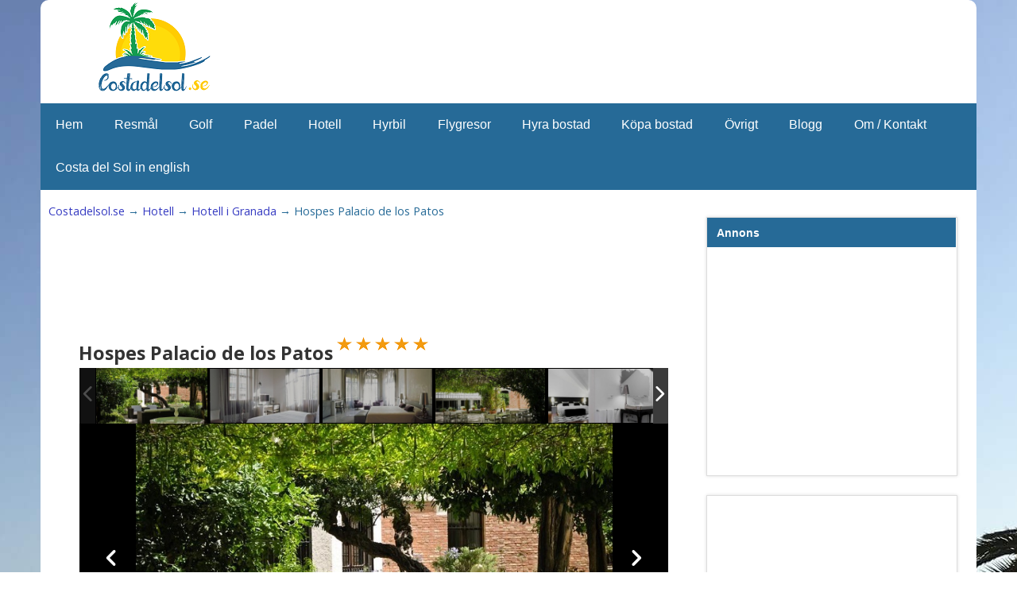

--- FILE ---
content_type: text/html; charset=UTF-8
request_url: https://www.booking.com/flexiproduct.html?product=nsb&w=300&h=250&lang=sv&aid=2223909&target_aid=2223909&df_num_properties=3&fid=1768973614515&affiliate-link=widget1&
body_size: 1818
content:
<!DOCTYPE html>
<html lang="en">
<head>
    <meta charset="utf-8">
    <meta name="viewport" content="width=device-width, initial-scale=1">
    <title></title>
    <style>
        body {
            font-family: "Arial";
        }
    </style>
    <script type="text/javascript">
    window.awsWafCookieDomainList = ['booking.com'];
    window.gokuProps = {
"key":"AQIDAHjcYu/GjX+QlghicBgQ/7bFaQZ+m5FKCMDnO+vTbNg96AHf0QDR8N4FZ0BkUn8kcucXAAAAfjB8BgkqhkiG9w0BBwagbzBtAgEAMGgGCSqGSIb3DQEHATAeBglghkgBZQMEAS4wEQQMuq52ahLIzXS391ltAgEQgDujRkBXrrIUjgs1lAsFcu/9kgpI/IuavohSG7yE1BYsDzpFl4iqc4edkSwfTozI/iGO7lnWq3QC9N4X1w==",
          "iv":"D5490gFTIgAAAOhF",
          "context":"rYE+61pPPnVAQtpwcL+Yn93+DQ6pFA87A1pGkaCaZtPu3i+Vpjr2mQv4H8q5JwMoXpKruKZxbQosmHxvEFGn6Ma5UItIF88vjXh88A+bchlqvh/kQiXS4+U8yGH3LSkUcCswWvJcr3WFs/sqp74pi+WWAAiHQ1Riefd0CleDgEoUPretCYqUdx1K0lPkXHA/xj6mxov7md7pkZAPUGaoMudjHmpY6ZVIgwtguQ288MqkjHLD+r5t7quoD4GLnxM0hiITt4h6j+kKcptL0qGDbVxeg2Xf1CTipmT2qL9ydksMaQ70mCQohQSuqCoi4ukBo//ejpqFb2WF5E36zWIOkQSpvdnP+J3H4KCz2XneMhcVJfcAiM17Yw=="
};
    </script>
    <script src="https://d8c14d4960ca.337f8b16.us-east-2.token.awswaf.com/d8c14d4960ca/a18a4859af9c/f81f84a03d17/challenge.js"></script>
</head>
<body>
    <div id="challenge-container"></div>
    <script type="text/javascript">
        AwsWafIntegration.saveReferrer();
        AwsWafIntegration.checkForceRefresh().then((forceRefresh) => {
            if (forceRefresh) {
                AwsWafIntegration.forceRefreshToken().then(() => {
                    window.location.reload(true);
                });
            } else {
                AwsWafIntegration.getToken().then(() => {
                    window.location.reload(true);
                });
            }
        });
    </script>
    <noscript>
        <h1>JavaScript is disabled</h1>
        In order to continue, we need to verify that you're not a robot.
        This requires JavaScript. Enable JavaScript and then reload the page.
    </noscript>
</body>
</html>

--- FILE ---
content_type: text/html; charset=utf-8
request_url: https://www.google.com/recaptcha/api2/aframe
body_size: 265
content:
<!DOCTYPE HTML><html><head><meta http-equiv="content-type" content="text/html; charset=UTF-8"></head><body><script nonce="nTq1pXFRu3JyFapCNEXmpw">/** Anti-fraud and anti-abuse applications only. See google.com/recaptcha */ try{var clients={'sodar':'https://pagead2.googlesyndication.com/pagead/sodar?'};window.addEventListener("message",function(a){try{if(a.source===window.parent){var b=JSON.parse(a.data);var c=clients[b['id']];if(c){var d=document.createElement('img');d.src=c+b['params']+'&rc='+(localStorage.getItem("rc::a")?sessionStorage.getItem("rc::b"):"");window.document.body.appendChild(d);sessionStorage.setItem("rc::e",parseInt(sessionStorage.getItem("rc::e")||0)+1);localStorage.setItem("rc::h",'1768973617606');}}}catch(b){}});window.parent.postMessage("_grecaptcha_ready", "*");}catch(b){}</script></body></html>

--- FILE ---
content_type: text/css
request_url: https://www.costadelsol.se/wp-content/themes/zeedynamic/style.css?ver=7248c77532dfdd24469cf44fd047afca
body_size: 8752
content:
/*======================================
Theme Name: zeeDynamic
Theme URI: http://themezee.com/themes/zeedynamic/
Description: zeeDynamic is a fully responsive magazine WordPress theme with strong colors and bold fonts. The theme fits perfectly for any news, magazine or blog website with rich content. Due the mobile ready design the theme look good on any device. The highlight of zeeDynamic is the configurable magazine frontpage template which displays your posts within a featured post slider and several category post boxes. Of course there is support of all WordPress core features like custom menus, widgetized sidebars, custom background, custom headers and featured images. Check out the full demo on http://preview.themezee.com/zeedynamic/
Version: 1.0.4
Author: ThemeZee
Author URI: http://themezee.com
Tags:  two-columns, light, red, custom-background, custom-colors, custom-header, custom-menu, editor-style, featured-image-header, featured-images, flexible-header, full-width-template, sticky-post, threaded-comments, translation-ready, theme-options, flexible-width, one-column, left-sidebar, right-sidebar, three-columns, black, silver, orange, white, green, blue, purple, gray
Text Domain: zeeDynamic_language
License: GNU General Public License v2.0
License URI: http://www.gnu.org/licenses/gpl-2.0.html
======================================*/


/* CSS Reset | http://meyerweb.com/eric/tools/css/reset/ | v2.0
-------------------------------------------------------------- */
html, body, div, span, applet, object, iframe, h1, h2, h3, h4, h5, h6, p, blockquote, pre,
a, abbr, acronym, address, big, cite, code, del, dfn, em, img, ins, kbd, q, s, samp,
small, strike, strong, sub, sup, tt, var, b, u, i, center, dl, dt, dd, ol, ul, li, 
fieldset, form, label, legend, table, caption, tbody, tfoot, thead, tr, th, td,
article, aside, canvas, details, embed, figure, figcaption, footer, header, hgroup, 
menu, nav, output, ruby, section, summary, time, mark, audio, video {
	margin: 0;
	padding: 0;
	border: 0;
	font-size: 100%;
	font-family: 'Open Sans',sans-serif;
	vertical-align: baseline;
}
/* HTML5 display-role reset for older browsers */
article, aside, details, figcaption, figure, 
footer, header, hgroup, menu, nav, section {
	display: block;
}
body {
	line-height: 1;
}
ol, ul {
	list-style: none !important;
}
blockquote, q {
	quotes: none;
}
blockquote:before, blockquote:after,
q:before, q:after {
	content: '';
	content: none;
}
table {
	border-collapse: collapse;
	border-spacing: 0;
}

/* General Styles
-------------------------------------------------------------- */
html {
	font-size: 100.01%;
}
body {
	font-family: 'Droid Sans', Tahoma, Verdana, Arial;
	font-size: 1.0em;
	border: 0;
	color: #111;
}
.breadcrumbs{
font-size: 0.9em;
color: #266A97;
margin: 20px 0 0 10px;
position: relative;
float: left; } 
/* Links */
a, a:link, a:visited{
	color: #929298;
	text-decoration: none;
}
a:hover, a:active {
	text-decoration: underline;
}

/* Form Elements */
input, textarea {
	padding: 0.7em;
	background: #fff;
	border: 1px solid #ddd;
	font-size: 1.0em;
	color: #333;
	font-family: 'Droid Sans', Tahoma, Verdana, Arial;
}
input[type="submit"] {
	border: none;
	color: #fff;
	background: #e84747;
}
input[type="submit"]:hover {
	background-color: #303030;
	cursor: pointer;
}

/* Clearing Floats */
.clearfix:before, .clearfix:after {  
	content: " ";
	display: table;  
}  
.clearfix:after {  
	clear: both;
}  
.clearfix {
    *zoom: 1; /* For IE 6/7 only */  
}

/* Make Form Elements responsive */
input, textarea, select {
	max-width: 100%;
}

/* Basic Structure 
-------------------------------------------------------------- */

figcaption {
  font-size: 11px;
	font-style: italic;
}
#wrapper {
	max-width: 1340px;
	width: 92%;
	margin: 0 auto;
	-webkit-box-sizing: border-box;
	-moz-box-sizing: border-box;
	box-sizing: border-box;
	background: #fff;
}
#header-wrap {
	background: #fff;
}
#header {
	padding: 1.0em;
}
        #inlineads { margin:5px; float:left;    
}
#wrap {
	clear: both;
	padding: 0.5em 1.5em 0;
	-webkit-box-sizing: border-box;
	-moz-box-sizing: border-box;
	box-sizing: border-box;
}
#content {
	float: left;
	width: 72%;
	padding-right: 1.5em;
	-webkit-box-sizing: border-box;
	-moz-box-sizing: border-box;
	box-sizing: border-box;
}
.img1{ margin:30px 20px 0 0; float:left;}
.contentfrontfull {
	float: left;
	width: 72%;
	padding-right: 1.5em;
	-webkit-box-sizing: border-box;
	-moz-box-sizing: border-box;
	box-sizing: border-box;
}
#sidebar {
	margin-left: 72%;
	width: 28%;
        margin-top: -35px;

}

.sidebar-front {
	margin-left: 72%;
	width: 28%;
        margin-top: -800px;
}
#sidebar-front {
	margin-left: 72%;
	width: 28%;
        margin-top: -800px;
}

/* Header
-------------------------------------------------------------- */
#logo {
	float: left;
	max-width: 100%;
}
#logobanner {
    width: 80%;
    margin-top: -100px;
    margin-bottom: 10px;
    float:right;
}


.ins {
background: transparent;
text-decoration: none;
}
#logoright {
	float: right;
	max-width: 100%;
}
#logorightfb {
	float: right;
	margin-top:-80px;
}
#logo .logo-image {
	border: 0;
	max-width: 100%;
	height: auto;
}
#logo .site-title {
	font-size: 2.5em;
	font-weight: bold;
	color: #e84747;
	font-family: 'Francois One', Tahoma, Verdana, Arial;
}
#logo a:hover {
	text-decoration: none;
}
#logo a:hover .site-title {
	color: #333;
	text-decoration: none;
}
#logo .site-description {
	margin-top: 0.4em;
	color: #333;
}

/* Custom Header Image */
#custom-header {
	margin-top: 1px;
}
#custom-header img {
	max-width: 1340px;
	vertical-align: top;
	width: 100%;
	height: auto;
}
/* Navigation Menu
-------------------------------------------------------------- */
#mainnav-icon {
	display: none;
}
#navi-wrap {
	background: #8090B8;
}
#mainnav-menu {
	list-style-type: none;
	list-style-position: outside;
	position: relative;
}
#mainnav-menu li{
	float:left;
	position:relative;
	margin-right: 1px;
}
#mainnav-menu a {
	display: block;
	padding: 1.2em;
	text-transform: none;
	text-decoration: none;
	font-size: 1.0em;
	font-family: Ubuntu, sans-serif;
	-webkit-transition: all 0.1s ease-out;
	-moz-transition: all 0.1s ease-out;
	-ms-transition: all 0.1s ease-out;
	-o-transition: all 0.1s ease-out;
	transition: all 0.1s ease-out;	
	color:white;
}
#mainnav-menu a:link, #mainnav-menu a:visited{
	color: #fff;
	text-decoration: none;
}
#mainnav-menu a:hover {
	background: #e84747; 
}
#mainnav-menu ul {
	position: absolute;
	display: none;
	z-index: 99;
	background: #fff;
	box-shadow: 0 0 2px #444;
}
#mainnav-menu ul li{
	margin: 0;
}
#mainnav-menu ul a {
	width: 250px;
	width: 16rem;
	padding: 1em;
	float: left;
	font-weight: normal;
	color: #333;
	-webkit-box-sizing: border-box;
	-moz-box-sizing: border-box;
	box-sizing: border-box;
}
#mainnav-menu ul a:link, #mainnav-menu ul a:visited{
	color: #333;
	font-size: 0.9em;
	text-decoration: none;
}
#mainnav-menu ul a:hover {
	color: #fff;
	background: #e84747;
}
#mainnav-menu li ul ul {
	margin-left: 250px;
	margin-left: 16rem;
}
#mainnav-menu li:hover ul ul, #mainnav-menu li:hover ul ul ul, #mainnav-menu li:hover ul ul ul ul{
	display:none;
}
#mainnav-menu li:hover ul, #mainnav-menu li li:hover ul, #mainnav-menu li li li:hover ul, #mainnav-menu li li li li:hover ul{
	display:block;
}
#mainnav-menu li.current_page_item a, #mainnav-menu li.current-menu-item a {
	text-decoration: underline;
}
#mainnav-menu li.current_page_item ul li a, #mainnav-menu li.current-menu-item ul li a{
	text-decoration: none;
}
#mainnav-menu ul li.current_page_item a, #mainnav-menu ul li.current-menu-item a {
	text-decoration: underline;
}
#mainnav-menu ul li.current_page_item ul li a, #mainnav-menu ul li.current-menu-item ul li a{
	text-decoration: none;
}


/* Widget Styling
-------------------------------------------------------------- */
.snabbvalpage {
    background: #f6f6f6;
    font-size: 18px;
    padding: 10px;
}

.widget {
	margin-bottom: 1.5em;
	box-shadow: 0 0 4px #ddd;
	border: 1px solid #ddd;
	padding: 0.5em;
	background: #fff;
	-ms-word-wrap: break-word;
	word-wrap: break-word;
}
.widgettitle {
	font-size: 0.9em;
	font-family: Ubuntu, sans-serif;
	padding: 0.8em;
	margin: -0.5em -0.5em 1.5em -0.5em;
	background: #333;
	color: #fff !important;
	text-transform: none;
}
.pclassfront {
    text-align: center;
    color: #496A9C;
}
.widget .textwidget {
	line-height: 1.5em;
}
.widget .textwidget p {
	margin-bottom: 1em;
}
.widget ul {
	line-height: 1.5em;
}
.widget ul {
	list-style: circle inside;
	color: #555;
}
.widget ul .children {
	padding: 0;
	margin: 0.5em 0 0.5em 1em;
}
.widget a:link, .widget a:visited  {
	text-decoration: none;
	color: #139C50;
}
.widget a:hover, .widget a:active {
	text-decoration: underline;
}
.widget img {
	max-width: 100%;
	height: auto;
}

/* Bookinghyra
-------------------------------------------------------------- */
.fullhyrsok {
    width: 100%;
    float: left;
    margin-top: 20px;
    margin-bottom: 30px;
}
.hyrsok {
    float: right;
}
.hyrsok1 {
    float: left;
    font-size: 30px;
    background: #e4e2e9;
    padding: 20px;
}
.hyrsok2 {
    float: right;
    margin-right: 400px;
}

.bloggcontainer1 {
    width: auto;
    height: 400px;
    margin-top: 40px;
}
.bloggwidget1 {
    float: left;
    margin-right: 20px;
    margin-top: -7px;
}
.bloggcontent1 {
    float: none;
    margin-left: 40px;
}
.bloggcontainer2 {
    width: auto;
    height: 400px;
}
.bloggwidget2 {
    float: right;
    margin-right: 20px;
    margin-top: -7px;
    padding-left: 15px;
}
.bloggcontent2 {
    float: none;
    margin-left: -5px;
    padding-right: 30px;
   
}

/* Custom Widgets
-------------------------------------------------------------- */

/* Theme Search Widget */
#searchform {
	display: block;
	position: relative;
	width: 100%;
	margin: 0;
	padding: 0;
	overflow:hidden;
}
#s {
	display: inline-block;
	margin: 0;
	width: 100%;
	padding: 0.7em 45px 0.7em 0.7em;
	background: #fff;
	border: 1px solid #ddd;
	font-size: 1.0em;
	color: #333;
	-webkit-box-sizing: border-box;
	-moz-box-sizing: border-box;
	box-sizing: border-box;
}
#searchsubmit {
	position: absolute;
	display: block;
	top: 0;
	right: 0;
	width: 35px;
	height: 35px;
	background: url(images/search-icon.png) 0 11px no-repeat;
	border: none;
	cursor: pointer;
}
#searchsubmit:hover {
	background: url(images/search-icon.png) -36px 11px no-repeat;
}

/* Theme Calendar Widget */
#wp-calendar {
	margin: 0;
	width: 100%;
	color: #444;
	line-height: 1.6em;
}
#wp-calendar th,
#wp-calendar td,
#wp-calendar caption {
	text-align: left;
}
#wp-calendar caption {
	font-style: italic;
	margin-bottom: 0.1em;
}
#wp-calendar th {
	font-weight: bold;
	font-size: 0.85em;
}
#wp-calendar tfoot tr td {
	padding-top: 0.5em;
}
#wp-calendar #next {
	padding-right: 0.8em;
	text-align: right;
}

/* Hyraavdelningen
-------------------------------------------------------------- */
.hoteraw{ border-bottom:solid 1px #ccc; margin-bottom:20px; padding-bottom:10px;} .c{ clear:both;}
.slidshow{ width:300px; float:left;margin-top: 35px;}
.hoteltext{ padding-left:30px; width:592px; float:left;font-size: 14px;}
.buttonx{ float:right; text-align:left; width:148px;}
.buttonx label{ background-color:#eee; display:inline-block; clear:both; padding:5px 10px; margin-bottom:5px;}
.buttonx small{ display:block; font-size:12px; color:#555555;}
.buttonx h3{ font-size:20px; padding: 40px 0 0 !important; margin:0px;}
.buttonx span{ font-size:14px;}
.star0{	width: 95px;	display: inline-block;	background-image: url(images/star0.png);	background-repeat: no-repeat;	background-position: left center;	margin-right: 30px;}
.star1{	width: 95px;	display: inline-block;	background-image: url(images/star1.png);	background-repeat: no-repeat;	background-position: left center;	margin-right: 30px;}
.star2{	width: 95px;	display: inline-block;	background-image: url(images/star2.png);	background-repeat: no-repeat;	background-position: left center;	margin-right: 30px;}
.star3{	width: 95px;	display: inline-block;	background-image: url(images/star3.png);	background-repeat: no-repeat;	background-position: left center;	margin-right: 30px;}
.star4{	width: 95px;	display: inline-block;	background-image: url(images/star4.png);	background-repeat: no-repeat;	background-position: left center;	margin-right: 30px;}
.star5{	width: 95px;	display: inline-block;	background-image: url(images/star5.png);	background-repeat: no-repeat;	background-position: left center;	margin-right: 30px;}
.hyrsangar{	width: 35px;	display: inline-block;	background-image: url(/bilder/sangplatser.png);	background-repeat: no-repeat;	background-position: left center;	margin-right: 10px;}
.hoteltext span{
    background-image: url(images/map.png);
    background-repeat: no-repeat;
    background-position: left center;
    display: inline-block;
    padding-left: 25px; color:#555555;
}
.trivmobil {
display: none !important;
}
.hoteltext p{ padding-top:15px;margin-bottom: 0;}
.hoteltext h5 a{ text-decoration:none; color:#4285BF;}

a.kolla {
    background: #3AA950;
    border: 1px solid #57ad68;
    border-radius: 2px;
    box-shadow: 0 1px 1px rgba(255, 255, 255, 0.2) inset;
    color: #fff !important;
    cursor: pointer;
    display: inline-block;
    font-size: 15px;
    line-height: 24px;
    margin: 0;
    padding: 4px 12px;
    position: relative;
    text-align: center;
    text-decoration: none;
    text-shadow: 0 1px 1px rgba(0, 0, 0, 0.2);
    text-transform: lowercase;
    white-space: nowrap;
    cursor: pointer;
}
a.kolla:hover {
    box-shadow: 0 0 10px rgba(0, 0, 0, 0.3) inset;
    background: #439f55 none repeat scroll 0 0;
    border-color: #439f55;
    color: #fff;
}
      #map {
        width: 100px;
        height: 70px;
      }
.hyregenskaper {
font-size:13px;
display:flex;
margin: 0 0 1.5em 0.4em !important;
}
.hyrem {
padding-right:7px;
}

/* Posts and Pages
-------------------------------------------------------------- */
.boxcontainer {
    float: left;
    width: 72%;
    background-color: #FFF;
    padding-bottom: 10px;
}
.boxcontainer1 {
    float: left;
    width: 72%;
    background-color: #FFF;
    padding-bottom: 10px;
}
.contenttopp {
    float: left;
    width: 100%;
}
.boxcontentstartpage {
    width: 100%;
    height: auto;
    max-width: 900px;
    margin-left: auto;
    margin-right: auto;
    position: relative;
    background-color: #fff;
}
.box1 {
    float: left;
    width: 22%;
    margin-right: 0px;
    padding-bottom: 0px;
    height: 100%;
}
.box1content {
    text-align: left;
}
.box2 {
    float: left;
    width: 22%;
    margin-left: 1.7%;
    margin-right: 0px;
    padding-bottom: 0px;
    height: 100%;
}
.box2content {
    text-align: left;
}
.box3 {
    float: left;
    width: 22%;
    margin-left: 1.7%;
    padding-bottom: 0px;
    height: 100%;
}
.box3content {
    text-align: left;
}
.box4 {
    float: left;
    width: 22%;
    margin-left: 1.7%;
    padding-bottom: 0px;
    height: 100%;
}
.antalpersoner {
    margin-right:15px;
    margin-top: 20px;
}
.persknapp6 {
    text-align:center;
    background-image: url("/bilder/backgrundhyravd1.jpg");
    height: 200px;
    background-repeat: no-repeat;
    opacity: 0.9;
    margin-bottom: 30px;
    width:100%;
}
.lagh2 {
    text-align:center;
}
.valpersoner {
    float:left;
    width:70%;
}
.valpersonersok {
    float:right;
    width:30%;
}
.rubrikstexthyr {
    color: white;
    font-size: larger;
    margin-top: 60px;
}
.rubrikstexthyr2 {
    color: white;
    font-size: larger;
    margin-top: 60px;
    background:#B1C607;
}
.box4content {
    text-align: left;
}


.hclassfront {
   color: #139C50 !important;
   text-align: center;
}
.fullbreddhotell {
width:100%;
}

.hotellsidabredd {
width:100%;
height:350px;
margin-bottom: 30px;
}
.hotellsidabreddbild {
width:100%;
margin-bottom: 20px;
}

.hotellsidaright {
width:60%;
float:left;
color: #00A200;
text-align: center;
}

.hotellsidaleft {
width:35%;
float:left;
margin-top:0px;
text-align: center;
}

.hotellcontentright {
width:30%;
float:left;
margin-right:20px;
margin-top:30px;
background-color: #F8F8F8;
padding:10px;
}

.hyravdbild {
background: #E5E736;
    padding-bottom: 6px;
    padding-right: 18px;
    padding-top: 5px;
    font-size: 19px;
    padding-left: 7px;
}

.hotellcontentleft {
width:60%;
float:left;
margin-top:30px;
margin-right: 20px;
}

.hotellleft {
    width: 36%;
    float: left;
    margin-right: 15px;
    font-size: 15px;
    padding: 10px;
}

.circlehotell {
list-style: circle !important;
}

.toppmenyhotell {
float:left;
}
.toppstarhotell {
float:left;
padding-top: 5px;
margin-left: 5px;
}

.plus {
  font-size: 15px;
  text-transform: uppercase;
  color: #0F7833;
  font-weight: 700;
}

.minus {
font-size: 15px;
text-transform: uppercase;
color:#EA4E3C;
font-weight: 700;
}

.hotellcenter {
width:30%;
float:left;
margin-right:15px;
font-size:15px;
padding:10px;
}
.tabellhyra {
width:100%;
height: 800px;
}
.hyracenter {
width:30%;
float:left;
font-size:18px;
padding:5px;
font-weight: 600;
background-color: #fff;
margin-bottom: 20px;
}
.hyraleft {
width:30%;
float:left;
font-size:18px;
padding:5px;
font-weight: 600;
background-color: #fff;
margin-bottom: 20px;
}
.hyraright {
width:30%;
float:left;
font-size:18px;
padding:5px;
font-weight: 600;
background-color: #fff;
margin-bottom: 20px;
}
.hotellright {
    width: 36%;
    float: right;
    margin-right: 15px;
    font-size: 15px;
    padding: 10px;
}
.tvakolumn {
display: inline-block;
}

.hotellcontent {
background-color:#FBFBFB;
}

.gronrubrik {
color:#00a200 !important;
}
.type-post, .type-page, .type-attachment  {
	margin: 0 0 1.5em 0;
	padding: 0.8em 1.5em 1.5em;
	box-shadow: 0 0 4px #ddd;
	border: 1px solid #ddd;
	background: #fff;
}
.page-title, .post-title {
	font-weight: bold;
	font-family: Ubuntu, sans-serif;
	color: #333;
	line-height: 1.4em;
	-ms-word-wrap: break-word;
	word-wrap: break-word;
	text-transform: none;
	padding: 0.3em 0;
	border-bottom: 5px solid #333;
}
.page-title {
    font-size: 1.5em;
}
.post-title {
    font-size: 1.5em;
}
.post-title a:link, .post-title a:visited {
	color: #333;
	text-decoration: none;
}
.post-title a:hover, .post-title a:active{
	color: #e84747;
}
.sticky {
	border-left: 10px solid #ccc;
	margin-left: 1.5em;
}

/* Page Links | wp_link_pages() */
.page-links {
	margin: 0;
	word-spacing: 1em;
}

/* Postmeta */
.postmeta {
	display: block;
	color: #333;
	margin: 0;
	padding: 0.7em 1em;
	background: #eee;
}
.postmeta span, .postmeta .post-edit-link {
	font-size: 0.9em;
	line-height: 1.5em;
}
.postmeta a:link, .postmeta a:visited {
	color: #555;
	text-decoration: underline;
}
.postmeta a:hover, .postmeta a:active{
	text-decoration: none;
}
.postmeta .sep, .postmeta .post-edit-link  {
	padding-left: 0.8em;
	margin-left: 0.7em;
	border-left: 1px solid #aaa;
}
.postinfo {
	clear: both;
	line-height: 1.5em;
}
.postinfo .meta-category {
	display: block;
	color: #333;
	margin: 0;
	font-size: 0.9em;
}
.postinfo .meta-category a {
	display: inline-block;
	float: left;
	color: #fff;
	background: #333;
	padding: 0.4em 1em;
	margin: 0 1px 1px 0;
}
.postinfo .meta-category a:hover, .postinfo .meta-category a:active {
	background: #e84747;
	text-decoration: none;
}
.postinfo .meta-tags {
	display: block;
	margin: 0.5em 0;
}
/* Read more Link */
.more-link:before {
	content: "\A";
	white-space: pre;
}
.more-link span, .read-more {
	display: inline-block;
	margin: 1em 0 0.5em;
	padding: 0.6em 1em;
	text-decoration: none;
	color: #fff !important;
	text-transform: uppercase;
	background-color: #e84747;
}
.more-link span:hover, .read-more:hover {
	background-color: #303030;
	text-decoration: none;
}
.read-more {
	margin: 0.5em 0 1em;
}

/* Archives and Search Heading */
.archive-title {
	font-weight: bold;
	color: #333;
	background: #fff;
	padding: 1.5em;
	margin-bottom: 1.5em;
	box-shadow: 0 0 4px #ddd;
	border: 1px solid #ddd;
	text-transform: uppercase;
}
.archive-title span{
	color: #e84747;
}

/* Default Pagination */
.post-pagination {
	margin-bottom: 1.5em;
	padding: 0.8em 1em;
	font-weight: bold;
	color: #333;
	box-shadow: 0 0 4px #ddd;
	border: 1px solid #ddd;
	background: #fff;
	text-transform: uppercase;
}
.post-pagination .post-pagination-alignleft {
	float: left;
}
.post-pagination .post-pagination-alignright {
	float: right;
}

/* Pagination with WP-Pagenavi plugin */
.wp-pagenavi {
	float: left;
	margin-bottom: 1.5em;
	width: 100%;
	font-weight: bold;
	color: #333;
	background: #fff;
	padding: 0.8em 1em;
	box-shadow: 0 0 4px #ddd;
	border: 1px solid #ddd;
	-webkit-box-sizing: border-box;
	-moz-box-sizing: border-box;
	box-sizing: border-box;
	text-transform: uppercase;
}
.wp-pagenavi .pages {
    float: right;
}
.wp-pagenavi a {
	padding: 0 0.5em;
	display: inline-block;
    text-align: center;
	text-decoration: none;
	color: #e84747;
}
.wp-pagenavi a:link, .wp-pagenavi a:visited {
	color: #e84747;
}
.wp-pagenavi a:hover {
	text-decoration: underline;
}
.wp-pagenavi .current {
	padding: 0 0.5em;
	text-decoration: underline;
}

/* Text Elements
-------------------------------------------------------------- */
.entry {
	line-height: 1.6em;
	margin: 0.5em 0;
	-ms-word-wrap: break-word;
	word-wrap: break-word;
}
.entry p, .comment p {
	margin: 0.75em 0;
}
.entry h1, .comment h1,
.entry h2, .comment h2,
.entry h3, .comment h3,
.entry h4, .comment h4,
.entry h5, .comment h5,
.entry h6, .comment h6 {
	color: #222;
	font-weight: bold;
	line-height: 1.0em;
	margin: 1em 0 1em;
}	
.entry h1, .comment h1 {
	font-size: 1.6em;
}
.entry h2, .comment h2 {
	font-size: 1.45em;
}
.entry h3, .comment h3 {
	font-size: 1.3em;
}
.entry h4, .comment h4 {
	font-size: 1.25em;
}
.entry h5, .comment h5 {
	font-size: 1.125em;
	margin: 1.3em 0 0;
}
.entry h6, .comment h6 {
	font-size: 1.0em;
	margin: 1.3em 0 0;
}
.entry ul, .comment ul{
	list-style: square inside;
	margin: 0 0 1.5em 2em;
}
.entry ol, .comment ol{
	list-style: decimal inside;
	margin: 0 0 1.5em 2em;
}
.entry ol ol, .comment ol ol{
	list-style: upper-alpha inside;
}
.entry ol ol ol, .comment ol ol ol{
	list-style: lower-roman inside;
}
.entry ol ol ol ol, .comment ol ol ol ol{
	list-style: lower-alpha inside;
}
.entry ul ul, .comment ul ul,
.entry ol ol, .comment ol ol,
.entry ul ol, .comment ul ol
.entry ol ul, .comment ol ul {
	margin-bottom: 0.2em;
}
dl {
	margin: 1em 0;
}
dt {
	font-weight: bold;
}
dd {
	margin-bottom: 1.5em;
}
strong {
	font-weight: bold;
}
cite,
em,
i {
	font-style: italic;
}
big, .big_tag {
	font-size: 1.3em;
}
ins {
	padding: 1px 2px;
	background: #fff;
	text-decoration: none;
}
code, pre {
	padding: 3px 8px;
	margin: 0 1px;
	background: #eeeeee;
	color: #222;
	font-size: 0.9em;
	font-family: Monospace, "Courier New", Courier;
	overflow: auto;
	line-height: 1.0em;
}
del, strike, s{
	text-decoration: line-through;
}
pre {
	font-family: "Courier 10 Pitch", Courier, monospace;
}
small {
	font-size: 0.7em;
}
abbr,
acronym {
	border-bottom: 1px dotted #666;
	cursor: help;
}
sup,
sub {
	height: 0;
	line-height: 1;
	position: relative;
	vertical-align: baseline;
	font-size: 0.8em;
}
sup {
	bottom: 1ex;
}
sub {
	top: .5ex;
}
.entry var, .entry kbd, .entry tt, .entry .tt_tag {
	font-size: 1.1em;
	font-family: "Courier 10 Pitch", Courier, monospace;
}
blockquote {
	background:#f5f5f5;
	border-left: 10px solid #ccc;
	margin: 1.5em 0;
	padding: 0.8em 1.5em;
}
blockquote p {
	display:inline;
}
blockquote cite {
	display: block;
	margin: 0.5em 0 0 0.5em;
	color: #777;
}
.entry table {
	border-collapse: collapse;
	border-spacing: 0;
	border: 0px solid #ddd;
	margin: 1em 0;
	text-align: left;
	width: 100%;
}
.entry tr th,
.entry thead th {
	background: #e5e5e5;
	font-weight: bold;
	padding: 0.2em 1em;
}
.entry tr td {
	border-top: 0px solid #ddd;
	padding: 0.2em 1em;
}
.entry tr.alternate td {
	background: #f5f5f5;
}

/* Images | Gallery | Videos
-------------------------------------------------------------- */
article .wp-post-image {
	max-width: 100%;
	margin: 1em 0 0;
	height: auto;
}
.entry img {
	max-width: 100%;
	height: auto;
}
.wp-caption {
	max-width: 100%;
	height: auto;
	text-align: center;
	margin: 1em 0;
}
.wp-caption-text {
	margin: 0 !important;
	padding: 0;
	font-size: 0.9em;
	text-align: center;
}
.alignleft { 
	float: left; 
	display: inline; 
	margin: 1em 2em 1em 0;
}
.alignright	{
	float: right; 
	display: inline; 
	margin: 1em 0 1em 2em;
}
.aligncenter {
	margin: 1em auto; 
	display: block;
}

/* Gallery Styling */
.gallery {
	margin: 1em auto !important;
}
.gallery-item {
	float: left;
	margin: 0.7em 0 0 0 !important;
	padding-right: 1em;
	-webkit-box-sizing: border-box;
	-moz-box-sizing: border-box;
	box-sizing: border-box;
}
.gallery img {
	margin: 0 !important;
	padding: 2px !important;
	border: 1px solid #ddd !important;
	-webkit-box-sizing: border-box;
	-moz-box-sizing: border-box;
	box-sizing: border-box;
}
.gallery-caption {
	margin-left: 0.3em !important;
}

/* Make Vidoes responsive */
embed, iframe, object, video {
	max-width: 100%;
}

/* Image.php Navigation */
#image-nav {
	margin: 1.5em 0;
	padding: 0.6em 1em;
	font-weight: bold;
	color: #333;
	box-shadow: 0 0 4px #ddd;
	border: 1px solid #ddd;
	background: #fff;
	text-transform: uppercase;
}
#image-nav .nav-previous {
	float: left;
}
#image-nav .nav-next {
	float: right;
}
#image-nav .nav-previous a, #image-nav .nav-next a {
	font-size: 0.9em;
	text-decoration: none;
	color: #e84747;
}
#image-nav .nav-previous a:hover, #image-nav .nav-next a:hover {
	text-decoration: underline;
}

/* Comments
-------------------------------------------------------------- */
#comments {
	margin: 0 0 1.5em 0;
	padding: 1em 1.5em;
	background: #fff;
	box-shadow: 0 0 4px #ddd;
	border: 1px solid #ddd;
}
#comments .comments-title, #respond #reply-title {
	font-weight: bold;
	font-family: 'Francois One', Tahoma, Verdana, Arial;
	color: #555;
	line-height: 1.4em;
	-ms-word-wrap: break-word;
	word-wrap: break-word;
	text-transform: uppercase;
	padding: 0.3em 0;
	border-bottom: 5px solid #555;
	font-size: 1.5em;
}
.commentlist {
	display: block;
	margin: 1.5em 0;
}
.commentlist .comment{
	display: block;
	margin: 1.5em 0 0;
	list-style: none;
	line-height: 1.5em;
	-ms-word-wrap: break-word;
	word-wrap: break-word;
}
.commentlist .comment .avatar {
	float: left;
	margin: 1em 1.5em 0.5em 0;
}
.commentlist .comment .avatar:after {
	clear: both;
}
.comment-author {
	line-height: 1.5em;
	background: #eee;
}
.comment-author .comment-meta {
	display: inline-block;
	font-size: 0.8em;
	margin: 0.5em 1.2em 0;
	-ms-word-wrap: break-word;
	word-wrap: break-word;
	color: #222;
}
.comment-author .fn {
	display: inline-block;
	float: left;
	font-family: 'Francois One', Tahoma, Verdana, Arial;
	font-size: 1.0em;
	color: #fff;
	background: #333;
	padding: 0.4em 1em;
}
.comment-meta a:link, .comment-meta a:visited, 
.comment-meta a:active, .comment-meta a:hover {
	color: #222 !important;
}
.comment-author .fn a:link, .comment-author .fn a:visited {
	color: #fff !important;
	text-decoration: underline;
}
.comment-author .fn a:hover, .comment-author .fn a:active {
	text-decoration: none;
}
.bypostauthor .fn, .comment-author-admin .fn {
	background: #e84747;
}
#comments .children {
	margin-left: 1.5em;
}
.nocomments {
	color: #444;
	padding: 1em;
}
.commentlist .pingback {
	display: block;
	margin: 0.6em 0 0;
	padding: 0.8em 0 0;
	border-top: 1px solid #ddd;
	list-style: none;
	line-height: 1.3em;
}

/* Comment Pagination */
.comment-pagination {
	font-size: 0.9em;
	padding: 0 1em;
	background: #eee;
	margin-bottom: 1.5em;
}
.comment-pagination .alignleft {
	float: left;
}
.comment-pagination .alignright {
	float: right;
}

/* Comment Form */
#respond {
	margin: 0;
}
#commentform {
	padding: 1em 0 0;
}
#commentform p {
	margin: 1em 0;
}
#commentform input[type="text"], #commentform textarea {
	display: inline-block;
	width: 100%;
	-webkit-box-sizing: border-box;
	-moz-box-sizing: border-box;
	box-sizing: border-box;
}
#commentform label {
	display: block;
	margin: 0.6em 0 0.2em;
}
#commentform #submit {
	display: block;
	border: none;
	margin-top: 1em;
	padding: 1em 4em;
	text-decoration: none;
	color: #fff !important;
	background: #e84747;
}
#commentform #submit:hover {
	background-color: #303030;
	cursor: pointer;
	text-decoration: none;
}

/* Page Templates
-------------------------------------------------------------- */

/* Fullwidth Template */
.fullwidth {
	float: none !important;
	width: 100% !important;
	padding: 0 !important;
}

/* Front Page Template
-------------------------------------------------------------- */

/* Front Page Slideshow */
#frontpage-slider-wrap {
	padding: 0;
	margin-bottom: 2.6em;
	/* All other Slideshow Styles in flexslider.css */
}

/* Front Page Category Posts Areas */
.frontpage-category-wrapper {
	margin: 0 0 1.5em 0;
	padding: 1.5em;
	background: #fff;
	box-shadow: 0 0 4px #ddd;
	border: 1px solid #ddd;
}
.frontpage-category-title {
	font-size: 0.9em;
	font-family: 'Droid Sans', Tahoma, Verdana, Arial;
	padding: 0.8em;
	margin: 0 0 1.5em 0;
	background: #333;
	color: #fff;
	text-transform: uppercase;
}
.frontpage-category-wrapper .type-post {
	margin: 0;
	padding: 0;
	border: none;
	box-shadow: none;
}
.frontpage-category-wrapper .type-post .post-title {
	font-size: 1.1em;
}
.frontpage-category-wrapper .type-post .wp-post-image {
	margin: 0 0 0.5em 0;
}
.frontpage-category-wrapper .more-posts .type-post {
	float: left;
	display: block;
	width: 100%;
	margin: 0 0 1em 0;
	background: #eee;
}
.frontpage-category-wrapper .more-posts .post-title{
	border: none;
	margin: 0.5em 0 0;
	font-size: 1.0em;
}
.frontpage-category-wrapper .more-posts .postmeta {
	display: inline-block;
	background: none;
	padding: 0.3em 0.3em 0.3em 0;
	font-size: 0.9em;
}
.frontpage-category-wrapper .more-posts .postmeta .sep  {
	padding-left: 0.5em;
	margin-left: 0.4em;
	border-left: 1px solid #aaa;
}
.frontpage-category-wrapper .more-posts .wp-post-image {
	float: left;
	margin: 0 1em 0 0;
	max-width: 30%;
}

/* Front Page Category Area One (horizontal) */
.frontpage-category-horizontal {
	margin-right: -1.5em;
}
.frontpage-category-horizontal .type-post {
	float: left;
	width: 50%;
	padding-right: 1.5em;
	-webkit-box-sizing: border-box;
	-moz-box-sizing: border-box;
	box-sizing: border-box;
}

/* Front Page Category Area Two/Four (boxed) */
.frontpage-category-boxed .first-post {
	float: left;
	width: 50%;
	padding-right: 1.5em;
	-webkit-box-sizing: border-box;
	-moz-box-sizing: border-box;
	box-sizing: border-box;
}
.frontpage-category-boxed .more-posts {
	width: 50%;
	margin-left: 50%;
}

/* Front Page Category Area Thre (two columns) */
.frontpage-category-left {
	float: left;
	width: 50%;
	padding-right: 0.75em;
	-webkit-box-sizing: border-box;
	-moz-box-sizing: border-box;
	box-sizing: border-box;
}
.frontpage-category-right {
	margin-left: 50%;
	width: 50%;
	padding-left: 0.75em;
	-webkit-box-sizing: border-box;
	-moz-box-sizing: border-box;
	box-sizing: border-box;
}
.frontpage-category-columns .more-posts .type-post {
	float: left;
	display: block;
	width: 100%;
	margin: 1em 0 0;
	background: #eee;
}

/* Front Page Blog Posts */
#frontpage-posts-load-more-button {
	margin-bottom: 1.5em;
	padding: 0.8em 1em;
	font-weight: bold;
	color: #333;
	background: #fff;
	box-shadow: 0 0 4px #ddd;
	border: 1px solid #ddd;
	text-transform: uppercase;
}
#frontpage-posts-load-more-button a.no-posts {
	color: #333;
}
#frontpage-posts-load-more-button a.no-posts:hover{
	text-decoration: none;
	cursor: default;
}

/* Footer
-------------------------------------------------------------- */
#footer-wrap {
	background: url(/wp-content/themes/zeedynamic/images/transparent-5pc.png) repeat #333;
}

#footer_left {
	float:left;
	margin: 10px;
	width:25%;
}
#footer_left2 {
	float:right;
	margin: 10px;
	width:22%;
}
#footer_left3 {
	float:right;
	margin: 10px;
	width:22%;
}
#footer_left4 {
	float:right;
	margin: 10px;
	width:22%;
}
.footul {

	list-style: initial;
	padding-top:10px

}
.foot_li {
padding-bottom:7px;
}
#footer {
	padding: 1em 1.5em;
	color: #fff;
}
#footer a {
	color: #FFF;
}
#footer #credit-link {
	float: right;
	font-size: 0.9em;
}

/*============================ MEDIA QUERIES ============================*/

/* Small screens | <1120px */
@media only screen and (max-width: 70em) {
	#wrapper {
		width: 94%;
	}
.hoteltext{ padding-left:30px; width:432px; float:left;font-size: 14px;}
.buttonx {
    float: right;
    text-align: right;
    width: 148px;
}
}
/* Smaller screens | <1120px */
@media only screen and (max-width: 65em) {
	#wrapper {
		width: 96%;
	}
	.widget, .type-post, .type-page, .type-attachment,
	#comments, .frontpage-category-wrapper {
		box-shadow: none;
		border: none;
		padding: 0;
	}
	.widgettitle {
		margin: 0 0 1.5em 0;
	}

}
/* Tablets (landscape) | <960px */
@media only screen and (max-width: 60em) {
	#wrapper {
		width: 100%;
	}
	#header {
		padding: 2em;
	}
	#content {
		float: none;
		width: 100%;
		padding-right: 0;
	}
	#sidebar {
		clear: both;
		margin: 2em 0 0;
		width: 100%;
	}
	#logo {
		float: none;
		width: 20%;
	}
.hoteltext{ padding-left:30px; width:432px; float:left;font-size: 14px;}
.buttonx {
    float: right;
    text-align: right;
    width: 148px;
}
	.widget, .type-post, .type-page, .type-attachment,
	#comments, .frontpage-category-wrapper {
		box-shadow: 0 0 4px #ddd;
		border: 1px solid #ddd;
		padding: 0.5em;
	}
	.widgettitle {
		margin: -0.5em -0.5em 1.5em -0.5em;
	}
	.type-post, .type-page, .type-attachment {
		padding: 0.8em 1.5em 1.5em;
	}
	#comments {
		padding: 1em 1.5em;
	}
	
	
	/* Mobile Navigation */
	
	/* Reset */
	#mainnav, #mainnav-menu, #mainnav-menu li, #mainnav-menu a, #mainnav-menu ul, 
	#mainnav-menu ul a, #mainnav-menu ul ul, #mainnav-menu li ul ul 
	{
		margin: 0;
		padding: 0;
		position: static;
		float: none;
		display: inline;
		font-size: 1.0em;
		border: none;
		box-shadow: none;
		background: none;
		top: 0;
		left: 0;
	}
	#mainnav-menu li:hover ul ul, #mainnav-menu li:hover ul ul ul, #mainnav-menu li:hover ul ul ul ul,
	#mainnav-menu li:hover ul, #mainnav-menu li li:hover ul, #mainnav-menu li li li:hover ul, #mainnav-menu li li li li:hover ul
	{
		display: inline;
	}
	
	#mainnav {
		margin: 1.5em 0;
		float: none;
	}
	#mainnav-icon {
		display: block;
		padding: 1.5em;
		text-transform: uppercase;
		text-decoration: none;
		font-size: 1.0em;
		font-family: 'Francois One', Tahoma, Verdana, Arial;
		color: #fff;
		background: url(images/transparent-10pc.png) repeat;
		-webkit-transition: all 0.1s ease-out;
		-moz-transition: all 0.1s ease-out;
		-ms-transition: all 0.1s ease-out;
		-o-transition: all 0.1s ease-out;
		transition: all 0.1s ease-out;	
	}
	#mainnav-icon:hover {
		cursor: pointer;
		background: #e84747;
	}
	#mainnav-icon:after {
		float: right;
		content: "";
		width: 32px;
		height: 30px;
		background: url(images/menu-icon.png) no-repeat 50%;
		margin: -0.4em 0 0 0;
	}
	#mainnav-menu {
		width: 100%;
		display: none;
		border-top: 1px solid #fff;
	}
	#mainnav-menu a {
		display: block;
		padding: 1.5em;
		text-decoration: none;
		font-size: 1.0em;
		border-bottom: 1px solid #fff;
		clear: left;
	}
	#mainnav-menu ul {
		float: left;
		padding: 1em;
		background: #fff;
		width: 100%;
		-webkit-box-sizing: border-box;
		-moz-box-sizing: border-box;
		box-sizing: border-box;
	}
	#mainnav-menu ul a {
		display: block;
		width: 100%;
		padding: 1em;
		font-size: 0.9em;
		border-bottom: 1px solid #aaa;
		-webkit-box-sizing: border-box;
		-moz-box-sizing: border-box;
		box-sizing: border-box;
	}
	#mainnav-menu ul li ul {
		float: left;
		padding: 0 0 0 1em;
		width: 100%;
		-webkit-box-sizing: border-box;
		-moz-box-sizing: border-box;
		box-sizing: border-box;
	}
	#mainnav-menu li.current_page_item a, #mainnav-menu li.current-menu-item a {
		text-decoration: underline;
	}
	#mainnav-menu li.current_page_item ul li a, #mainnav-menu li.current-menu-item ul li a{
		text-decoration: none;
	}
	#mainnav-menu ul li.current_page_item a, #mainnav-menu ul li.current-menu-item a {
		text-decoration: underline;
	}
}

/* Tablets (portrait) | <800px */
@media only screen and (max-width: 50em) {
	#logo .site-title {
		font-size: 2.3em;
	}
	.widget, .type-post, .type-page, .type-attachment,
	#comments, .frontpage-category-wrapper {
		box-shadow: none;
		border: none;
		padding: 0;
	}
	.widgettitle {
		margin: 0 0 1.5em 0;
	}
	.entry h1, .comment h1 {
	font-size: 2.2em;
	}
	.entry h2, .comment h2 {
		font-size: 1.8em;
	}
	.entry h3, .comment h3 {
		font-size: 1.4em;
	}
	.entry tr th,
	.entry thead th {
		padding: 0.2em 0.4em;
	}
	.entry tr td {
		padding: 0.2em 0.4em;
	}

.lasmerlank {
    font-size: 24px !important;
    background-color: !important;
    margin-top:10px;
    padding:10px;
}
.box1 {
    float: left;
    width: 45%;
    margin-right: 15px;
    padding-bottom: 0px;
    height: 100%;
}
.box2 {
    float: left;
    width: 45%;
    margin-right: 15px;
    padding-bottom: 0px;
    height: 100%;
}
.box3 {
    float: left;
    width: 45%;
    margin-right: 15px;
    padding-bottom: 0px;
    height: 100%;
}
.box4 {
    float: left;
    width: 45%;
    margin-right: 15px;
    padding-bottom: 0px;
    height: 100%;
}
.hotellcontentleft {
width:100%;
float:left;
margin-top:30px;
}
.hotellcontentright {
width:100%;
float:left;
margin-top:30px;
background-color: #F8F8F8;
padding:10px;
}
.hotellsidaright {
width:50%;
float:left;
color: #00A200;
text-align: center;
margin-bottom: 20px;
}

.hotellsidaleft {
width:50%;
margin-top:0px;
text-align: center;
float:left;
}
.hotellleft {
width:40%;
float:left;
margin-right:15px;
font-size:15px;
padding:10px;

}


.hotellright {
    width: 41%;
    float: left;
    margin-left: 0px;
    font-size: 15px;
    padding: 10px;
}

.hotellcenter {
width:40%;
float:left;
margin-right:15px;
font-size:15px;
padding:10px;
}
}

/* Phablets (portrait) | <640px */
@media only screen and (max-width: 40em) {
	.page-title {
		font-size: 2.0em;
	}
	.post-title {
		font-size: 1.4em;
	}
	.frontpage-category-wrapper .type-post .post-title {
		font-size: 1.0em;
	}
	.frontpage-category-wrapper .more-posts .post-title{
		font-size: 0.9em;
	}
	
	/* Frontpage Categories */
	.frontpage-category-wrapper .type-post {
		margin: 0 0 1.5em 0;
	}
	.frontpage-category-horizontal {
		margin-right: 0;
	}
	.frontpage-category-horizontal .type-post,
	.frontpage-category-boxed .first-post,
	.frontpage-category-left {
		float: none;
		width: 100%;
		padding-right: 0;
	}
	.frontpage-category-boxed .more-posts,
	.frontpage-category-right {
		width: 100%;
		margin-left: 0;
		padding-left: 0;
	}
	.frontpage-category-boxed .more-posts,
	.frontpage-category-columns .more-posts	{
		padding-bottom: 0.5em;
	}
	.frontpage-category-columns .more-posts .type-post {
		margin: 0 0 1em;
	}
	.frontpage-category-right {
		margin-top: 1.5em;
	}
}


/* Smartphones | <480px */
@media only screen and (max-width: 30em) {
	#logo .site-title {
		font-size: 2.0em;
	}
	.alignright, .alignleft {
		float: none;
		margin: 1em 0;
	}
	#logoright {
	display:none;
	}
#footer_left {
	float:left;
	margin: 10px;
	width:100%;
}
.ss_searchpanel.ss_box400x400 {
    width: 290px !important;
    height: 400px;
}
#footer_left2 {
	float:left;
	margin: 10px;
	width:100%;

}
#footer_left3 {
	float:left;
	margin: 10px;
	width:100%;

}
#footer_left4 {
	float:left;
	margin: 10px;
	width:100%;
}
.box1 {
    float: left;
    width: auto;
    margin-right: 15px;
    padding-bottom: 0px;
    height: 100%;
}
.box2 {
    float: left;
    width: auto;
    margin-right: 15px;
    padding-bottom: 0px;
    height: 100%;
}
.box3 {
    float: left;
    width: auto;
    margin-right: 15px;
    padding-bottom: 0px;
    height: 100%;
}
.box4 {
    float: left;
    width: auto;
    margin-right: 15px;
    padding-bottom: 0px;
    height: 100%;
}
.contentfrontfull {
	float: left;
	width: 100%;
	padding-right: 1.5em;
	-webkit-box-sizing: border-box;
	-moz-box-sizing: border-box;
	box-sizing: border-box;
}
.hotellleft {
width:100%;
float:left;
margin-right:10px;

}
.hotellcenter {
width:100%;
float:left;
margin-right:10px;
}
.hotellcontentleft {
width:100%;
float:left;
margin-top:30px;
}
.hotellcontentright {
width:100%;
float:left;
margin-top:30px;
background-color: #F8F8F8;
padding:10px;
}
.hotellsidaright {
width:100%;
float:left;
color: #00A200;
text-align: center;
margin-bottom: 20px;
}

.hotellsidaleft {
width:100%;
margin-top:0px;
text-align: center;
}
.hotellright {
width:100%;
float:left;
}
.toppstarhotell {
float:left;
padding-top: 0px;
margin-left: 5px;
}
.hyracenter {
width:100%;
float:left;
}
.hyraleft {
width:100%;
float:left;
}
.hyraright {
width:100%;
float:left;
}
.hyregenskaper {
    font-size: 13px;
    display: block;
    margin: 0 0 -1.0em 0em !important;
}
.hoteltext {
    padding-left: 0px;
    width: 300px;
    float: left;
}
.valpersoner {
    float:left;
    width:100%;
}
.valpersonersok {
    float:right;
    width:100%;
}
.antalpersoner {
    margin-right:15px;
    margin-top: 10px;
}
.persknapp6 {
    text-align:center;
    background-image: url("/bilder/backgrundhyravd1.jpg");
    height: 500px;
    background-repeat: no-repeat;
    opacity: 0.9;
    margin-bottom: 30px;
    width:100%;
}
.buttonx {
    text-align: center;
    width: 300px;
}
.hyrsok2 {
    float: right;
    margin-right: 0px;
}
.bloggcontainer1 {
    width: auto;
    margin-top: 20px;
    height: auto;
}
.bloggwidget1 {
    float: none;
    margin-top: -7px;
}
.bloggcontent1 {
    float: none;
    margin-left: 0px;
}
.bloggcontainer2 {
    width: auto;
    height: auto;
}
.bloggwidget2 {
    float: none;
    margin-right: 0px;
    margin-top: -7px;
    padding-left: 0px;
}
.bloggcontent2 {
    float: none;
    margin-left: -5px;
   
}

.buttonx h3{ padding: 00px 0 0 !important; }
.type-post, .type-page, .type-attachment  {
	margin: 0 0 1.5em 0;
	padding: 0.8em 0.1em 1.5em !important;
	box-shadow: 0 0 4px #ddd;
	border: 1px solid #ddd;
	background: #fff;
}
}

/* Smartphones | <320px */
@media only screen and (max-width: 22em) {
	.postmeta span, .postinfo span {
		display: block;
	}
	.postmeta .sep, .postinfo .sep, .postmeta .post-edit-link {
		border: none;
		margin: 0;
		padding: 0;
	}
	#logoright {
	display:none;
	}

#logobanner {
display:none;
}

#footer_left {
	float:left;
	margin: 10px;
	width:100%;
}
#footer_left2 {
	float:left;
	margin: 10px;
	width:100%;

}
#footer_left3 {
	float:left;
	margin: 10px;
	width:100%;

}
#footer_left4 {
	float:left;
	margin: 10px;
	width:100%;
}
.box1 {
    float: left;
    width: 45%;
    margin-right: 0px;
    padding-bottom: 0px;
    height: 100%;
}
.box2 {
    float: left;
    width: 45%;
    margin-left: 1.7%;
    margin-right: 0px;
    padding-bottom: 0px;
    height: 100%;
}
.box3 {
    float: left;
    width: 45%;
    margin-left: 1.7%;
    padding-bottom: 0px;
    height: 100%;
}
.box4 {
    float: left;
    width: 45%;
    margin-left: 1.7%;
    padding-bottom: 0px;
    height: 100%;
}
.contentfrontfull {
	float: left;
	width: 100%;
	padding-right: 1.5em;
	-webkit-box-sizing: border-box;
	-moz-box-sizing: border-box;
	box-sizing: border-box;
}
.bloggcontainer1 {
    width: auto;
    margin-top: 20px;
    height: auto;
}
.bloggwidget1 {
    float: none;
    margin-top: -7px;
}
.bloggcontent1 {
    float: none;
    margin-left: 0px;
}
.bloggcontainer2 {
    width: auto;
    height: auto;
}
.bloggwidget2 {
    float: none;
    margin-right: 0px;
    margin-top: -7px;
    padding-left: 0px;
}
.bloggcontent2 {
    float: none;
    margin-left: -5px;
   
}
	.ehbox1 {
    float: left;
    width: 45%;
    margin-left: 1.7%;
    padding-bottom: 0px;
    height: 100%;
}
.hotellleft {
width:100%;
float:left;
margin-right:10px;

}
.hotellcenter {
width:100%;
float:left;
margin-right:10px;
}
.hotellright {
width:100%;
float:left;
}
.hotellcontentleft {
width:100%;
float:left;
margin-top:30px;
}
.hotellcontentright {
width:100%;
float:left;
margin-top:30px;
background-color: #F8F8F8;
padding:10px;
}
.hotellsidaright {
width:100%;
float:left;
color: #00A200;
text-align: center;
margin-bottom: 20px;
}

.hotellsidaleft {
width:100%;
margin-top:0px;
text-align: center;
}
.toppstarhotell {
float:left;
padding-top: 0px;
margin-left: 5px;
}
.valpersoner {
    float:left;
    width:100%;
}
.valpersonersok {
    float:right;
    width:100%;
}
.antalpersoner {
    margin-right:15px;
    margin-top: 10px;
}
.persknapp6 {
    text-align:center;
    background-image: url("/bilder/backgrundhyravd1.jpg");
    height: 500px;
    background-repeat: no-repeat;
    opacity: 0.9;
    margin-bottom: 30px;
    width:100%;
}
.hyracenter {
width:100%;
float:left;
}
.hyraleft {
width:100%;
float:left;
}
.hyraright {
width:100%;
float:left;
}
    .slidshow{ width:100%; float:none; clear:both; padding-bottom:20px;}
    .hoteltext{ padding-left:0px; width:100%; float:none; clear:both; padding-bottom:0px;}
    .buttonx{ float:none; text-align:center; width:100%; clear:both;}
    .buttonx h3{ padding: 00px 0 0 !important; }
.sb .b_submitButton_wrapper {
    float: none !important;
}
.hyregenskaper {
    font-size: 13px;
    display: block;
    margin: 0 0 -1.0em 0em !important;
}
.trivmobil {
display:block;
}
.hoteltext {
    padding-left: 0px;
    width: 300px;
    float: left;
}
.type-post, .type-page, .type-attachment  {
	margin: 0 0 1.5em 0;
	padding: 0.8em 0.1em 1.5em !important;
	box-shadow: 0 0 4px #ddd;
	border: 1px solid #ddd;
	background: #fff;
}
}

/* Big Screens Navi Fix | >720px */
@media only screen and (min-width: 60em) {
	/* ensure #nav is visible on desktop version */
	#mainnav-menu {
		display: block !important;
	}
}

--- FILE ---
content_type: text/plain
request_url: https://www.google-analytics.com/j/collect?v=1&_v=j102&a=333578702&t=pageview&_s=1&dl=https%3A%2F%2Fwww.costadelsol.se%2Fhotell%2Fgranada%2Fhospes-palacio%2F&ul=en-us%40posix&dt=L%C3%A4s%20allt%20om%20Hospes%20Palacio%20de%20los%20Patos%20-%20Costadelsol.se%20%E2%80%93%20Costadelsol.se&sr=1280x720&vp=1280x720&_u=IEBAAEABAAAAACAAI~&jid=1361416399&gjid=836243430&cid=1504129793.1768973614&tid=UA-57574579-10&_gid=756286442.1768973614&_r=1&_slc=1&z=1358736992
body_size: -451
content:
2,cG-M8QC50Z61M